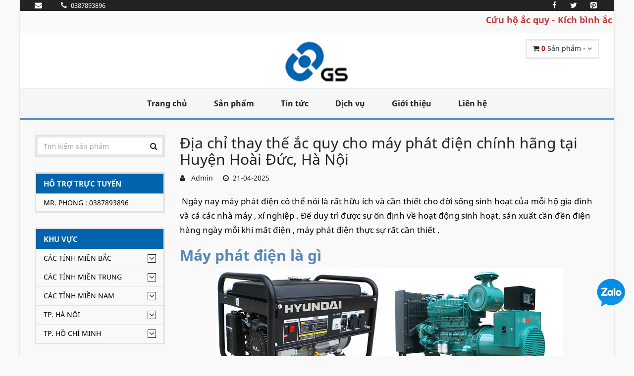

--- FILE ---
content_type: text/html; charset=UTF-8
request_url: https://acquy-gs.vn/Dia-chi-thay-the-ac-quy-cho-may-phat-dien-chinh-hang-tai-Huyen-Hoai-Duc-Ha-Noi.144.html
body_size: 14480
content:
<!DOCTYPE html>
<html lang="vi">
<!-- Head -->
<head>
    <meta charset="utf-8">
    <meta name="viewport" content="width=device-width, initial-scale=1.0">
    <meta name="csrf-token" content="D59QB40MkoxRCH55btvmCiZ7jZhiBPnHfN5peVKN">
    <!-- Open Graph -->
    <meta property="og:title" content="Địa chỉ thay thế ắc quy cho máy phát điện tại Huyện Hoài Đức" />
    <meta property="og:url" content="https://acquy-gs.vn:443/Dia-chi-thay-the-ac-quy-cho-may-phat-dien-chinh-hang-tai-Huyen-Hoai-Duc-Ha-Noi.144.html" />
    <meta property="og:image" content="/upload/users/1/logo/images.png"/>
    <meta property="og:description" content="Chúng tôi chuyên phân phối các loại ắc quy cho máy phát điện tại Huyện Hoài Đức .Với đầy đủ các mã NS70, 95D31R, N200Z, N120,  46B24LS ,N100, 85D26L phù hợp cho cả máy phát điện dân dụng và máy phát điện công nghiệp. Thay thế lắp đặt tận nơi tại Hà Nội , Hải Phòng , Đà Nẵng ,Tp Hồ Chí Minh" />
    <meta property="fb:app_id" content=""/>
    
    <!-- Schema.org markup for Google+ --> 
    <meta itemprop="name" content="Địa chỉ thay thế ắc quy cho máy phát điện tại Huyện Hoài Đức">
    <meta itemprop="description" content="Chúng tôi chuyên phân phối các loại ắc quy cho máy phát điện tại Huyện Hoài Đức .Với đầy đủ các mã NS70, 95D31R, N200Z, N120,  46B24LS ,N100, 85D26L phù hợp cho cả máy phát điện dân dụng và máy phát điện công nghiệp. Thay thế lắp đặt tận nơi tại Hà Nội , Hải Phòng , Đà Nẵng ,Tp Hồ Chí Minh">
    <meta itemprop="image" content="/upload/users/1/logo/images.png"> 

    <!-- meta -->
    <meta name="description" content="Chúng tôi chuyên phân phối các loại ắc quy cho máy phát điện tại Huyện Hoài Đức .Với đầy đủ các mã NS70, 95D31R, N200Z, N120,  46B24LS ,N100, 85D26L phù hợp cho cả máy phát điện dân dụng và máy phát điện công nghiệp. Thay thế lắp đặt tận nơi tại Hà Nội , Hải Phòng , Đà Nẵng ,Tp Hồ Chí Minh">
    <meta name="keywords" content="Địa chỉ thay thế ắc quy cho máy phát điện chính hãng tại Huyện Hoài Đức, Hà Nội">
    <meta name="news_keywords" content="Địa chỉ thay thế ắc quy cho máy phát điện chính hãng tại Huyện Hoài Đức, Hà Nội" />

    <meta name="rating" content="general"/>
    <meta name="robots" content="all"/>
    <meta name="robots" content="index, follow"/>
    <meta name="revisit-after" content="1 days"/>


    
    

    <!-- Canonical -->
    <link rel="canonical" href="https://acquy-gs.vn:443/Dia-chi-thay-the-ac-quy-cho-may-phat-dien-chinh-hang-tai-Huyen-Hoai-Duc-Ha-Noi.144.html">

    <title>Địa chỉ thay thế ắc quy cho máy phát điện tại Huyện Hoài Đức</title>

    <!-- Favicon -->
    <link rel="apple-touch-icon-precomposed" sizes="144x144" href="https://acquy-gs.vn/upload/users/1/images.png">
    <link rel="shortcut icon" href="https://acquy-gs.vn/upload/users/1/images.png">

    <!-- CSS Global -->
    <link href="https://acquy-gs.vn/plugins/bootstrap/css/bootstrap.min.css" rel="stylesheet">
    <link href="https://acquy-gs.vn/plugins/bootstrap-select/css/bootstrap-select.min.css" rel="stylesheet">
    <link href="https://acquy-gs.vn/plugins/fontawesome/css/font-awesome.min.css" rel="stylesheet">
    <link href="https://acquy-gs.vn/plugins/prettyphoto/css/prettyPhoto.css" rel="stylesheet">
    <link href="https://acquy-gs.vn/plugins/owl-carousel2/assets/owl.carousel.min.css" rel="stylesheet">
    <link href="https://acquy-gs.vn/plugins/owl-carousel2/assets/owl.theme.default.min.css" rel="stylesheet">
    <link href="https://acquy-gs.vn/plugins/animate/animate.min.css" rel="stylesheet">

    <!-- Theme CSS -->
    <link href="https://acquy-gs.vn/css/theme.css" rel="stylesheet">
    <link href="https://acquy-gs.vn/css/theme-blue-1.css" rel="stylesheet" id="theme-config-link">
    <link href="https://acquy-gs.vn/css/my-font.css" rel="stylesheet">
        <link href="https://acquy-gs.vn/css/my-css.css" rel="stylesheet">
    <link href="https://acquy-gs.vn/css/my-css-respon.css" rel="stylesheet">
    <script src="https://acquy-gs.vn/plugins/modernizr.custom.js" type="2aaa5aa150365714606f029d-text/javascript"></script>
</head><body id="home" class=" boxed">

<!-- /PRELOADER -->
<div class="wrapper">
    <!--header-->
<!-- Popup: Shopping cart items -->
<div class="modal fade popup-cart" id="popup-cart" tabindex="-1" role="dialog" aria-hidden="true">
    <div class="modal-dialog">
        <div class="container">
            <div class="cart-items">
                <div class="cart-items-inner">
                    <div class="list_product_cart">
                                                    <div class="media">
                                <div class="media-body">
                                    <p class="media-heading item-title"><a href="#">Giỏ hàng trống</a></p>
                                </div>
                            </div>
                                            </div>


                    <div class="media">
                        <div class="media-body">
                            <div>
                                <a href="#" class="btn btn-theme btn-theme-dark" data-dismiss="modal">Đóng</a><!--
                                            --><a href="https://acquy-gs.vn/gio-hang" class="btn btn-theme btn-theme-transparent btn-call-checkout">Đến giỏ hàng</a>
                            </div>
                        </div>
                    </div>
                </div>
            </div>
        </div>
    </div>
</div>
<!-- /Popup: Shopping cart items -->
<!-- Header top bar -->
<div class="top-bar">
    <div class="container">
        <div class="top-bar-left">
            <ul class="list-inline">
                <li><a href="/cdn-cgi/l/email-protection#1a"><i class="fa fa-envelope"></i> <span></span></a></li>
                <li><a href="tel:0387893896"><i class="fa fa-phone" aria-hidden="true"></i> <span>0387893896</span></a></li>
            </ul>
        </div>
        <div class="top-bar-right">
            <ul class="list-inline">
                <li class="">
                    <a href="https://www.facebook.com/sharer/sharer.php?u=https://acquy-gs.vn/Dia-chi-thay-the-ac-quy-cho-may-phat-dien-chinh-hang-tai-Huyen-Hoai-Duc-Ha-Noi.144.html" onclick="if (!window.__cfRLUnblockHandlers) return false; window.open(this.href,'mywin','left=20,top=20,width=500,height=500,toolbar=1,resizable=0');return false" data-cf-modified-2aaa5aa150365714606f029d-="">
                        <i class="fa fa-facebook" aria-hidden="true"></i>
                    </a>
                </li>
                <li class="">
                    <a href="https://twitter.com/share?url=https://acquy-gs.vn/Dia-chi-thay-the-ac-quy-cho-may-phat-dien-chinh-hang-tai-Huyen-Hoai-Duc-Ha-Noi.144.html" onclick="if (!window.__cfRLUnblockHandlers) return false; window.open(this.href,'mywin','left=20,top=20,width=500,height=500,toolbar=1,resizable=0');return false" data-cf-modified-2aaa5aa150365714606f029d-="">
                        <i class="fa fa-twitter" aria-hidden="true"></i>
                    </a>
                </li>
                <li class="">
                    <a href="https://pinterest.com/pin/create/link/?url=https://acquy-gs.vn/Dia-chi-thay-the-ac-quy-cho-may-phat-dien-chinh-hang-tai-Huyen-Hoai-Duc-Ha-Noi.144.html" onclick="if (!window.__cfRLUnblockHandlers) return false; window.open(this.href,'mywin','left=20,top=20,width=500,height=500,toolbar=1,resizable=0');return false" data-cf-modified-2aaa5aa150365714606f029d-="">
                        <i class="fa fa-pinterest-square" aria-hidden="true"></i>
                    </a>
                </li>
                
                    
                        
                    
                
                
                    
                        
                    
                
            </ul>
        </div>
    </div>
</div>
<div>
    <marquee behavior="" direction="">Cứu hộ ắc quy - Kích bình ắc quy - Câu bình ắc quy tận nơi 24/24 toàn bộ khu vực Hà Nội !  Gọi ngay 0387893896 . Hân hạnh phục vụ quý khách hàng .</marquee>
</div>
<!-- /Header top bar -->

<!-- HEADER -->
<header class="header ">
    <div class="header-wrapper">
        <div class="container">

            <!-- Logo -->
            <div class="logo">
                <a href="/"><img src="https://acquy-gs.vn/upload/users/1/gsv-logo-vi.png" alt="logo-acquy-varta"/></a>
            </div>
            <!-- /Logo -->


            <!-- Header shopping cart -->
            <div class="header-cart">
                <div class="cart-wrapper">
                    <a href="#" class="btn btn-theme-transparent" data-toggle="modal" data-target="#popup-cart">
                        <i class="fa fa-shopping-cart"></i>
                        <span class="hidden-xs">
                            <b style="color: red;" class="qty_product">0</b> Sản phẩm
                                                            - <span class="subtotal_price"></span>
                                                    </span>
                        <i class="fa fa-angle-down"></i>
                    </a>
                    <!-- Mobile menu toggle button -->
                    <a href="#" class="menu-toggle btn btn-theme-transparent"><i class="fa fa-bars"></i></a>
                    <!-- /Mobile menu toggle button -->
                </div>
            </div>
            <!-- Header shopping cart -->

        </div>
    </div>
    <div class="navigation-wrapper">
        <div class="container">
            <!-- Navigation -->
            <nav class="navigation closed clearfix">
                <a href="#" class="menu-toggle-close btn"><i class="fa fa-times"></i></a>
                <ul class="nav sf-menu">
                    <li class=""><a href="/">Trang chủ</a></li>
                    <li class=""><a href="https://acquy-gs.vn/danh-muc-san-pham/moi">Sản phẩm</a></li>
                    <li class=""><a href="https://acquy-gs.vn/danh-sach-bai-viet">Tin tức</a></li>
                    <li class=""><a href="https://acquy-gs.vn/dich-vu">Dịch vụ</a></li>
                    <li class=""><a href="https://acquy-gs.vn/gioi-thieu">Giới thiệu</a></li>
                    <li class="" ><a href="https://acquy-gs.vn/lien-he">Liên hệ</a></li>
                </ul>
            </nav>

            <!-- /Navigation -->
        </div>
    </div>
</header>
<!-- /HEADER -->
<!-- Content -->
    <main>
            <!-- CONTENT AREA -->
    <div class="content-area">

        <!-- PAGE WITH SIDEBAR -->
        <section class="page-section with-sidebar">
            <div class="container">
                <div class="row">
                    <!-- SIDEBAR -->
                <aside class="col-md-3 sidebar" id="sidebar">
    <!-- widget shop categories -->
<div class="widget shop-categories ">
    <div class="header-search">
        <form action="https://acquy-gs.vn/tim-kiem" method="get">
            <input class="form-control" name="keyword" type="text" placeholder="Tìm kiếm sản phẩm"/>
            <button type="submit"><i class="fa fa-search"></i></button>
        </form>
    </div>
</div>

<div class="widget shop-categories ">
    <span class="arrow_res" data_id="1" show="0"><i class="fa fa-angle-down"></i></span>
    <h4 class="widget-title">Hỗ trợ trực tuyến</h4>
    <div class="widget-content menu_respon" id="menu_respon_1">
        <ul>
                            <li style="color: black;">Mr. Phong : 0387893896</li>
                    </ul>
    </div>
</div>

<!-- widget shop categories -->
<div class="widget shop-categories ">
    <span class="arrow_res" data_id="2" show="0"><i class="fa fa-angle-down"></i></span>
    <h4 class="widget-title">Khu vực</h4>
    <div class="widget-content menu_respon" id="menu_respon_2">
        <ul>
                            <li>
                                            <span class="arrow"><i class="fa fa-angle-down"></i></span>
                                        <a class="" href="https://acquy-gs.vn/khu-vuc/Cac-Tinh-Mien-Bac.72">Các Tỉnh Miền Bắc</a>
                                                                    <ul class="children flag ">
                                                            <li>
                                                                        <a class="" href="https://acquy-gs.vn/khu-vuc/Son-La.11">Sơn La
                                        
                                    </a>
                                    
                                </li>
                                                            <li>
                                                                        <a class="" href="https://acquy-gs.vn/khu-vuc/Hai-Phong.29">Hải Phòng
                                        
                                    </a>
                                    
                                </li>
                                                            <li>
                                                                        <a class="" href="https://acquy-gs.vn/khu-vuc/Dien-Bien.12">Điện Biên
                                        
                                    </a>
                                    
                                </li>
                                                            <li>
                                                                        <a class="" href="https://acquy-gs.vn/khu-vuc/Lai-Chau.13">Lai Châu
                                        
                                    </a>
                                    
                                </li>
                                                            <li>
                                                                        <a class="" href="https://acquy-gs.vn/khu-vuc/Vinh-Phuc.33">Vĩnh Phúc
                                        
                                    </a>
                                    
                                </li>
                                                            <li>
                                                                        <a class="" href="https://acquy-gs.vn/khu-vuc/Lao-Cai.14">Lào Cai
                                        
                                    </a>
                                    
                                </li>
                                                            <li>
                                                                        <a class="" href="https://acquy-gs.vn/khu-vuc/Bac-Ninh.25">Bắc Ninh
                                        
                                    </a>
                                    
                                </li>
                                                            <li>
                                                                        <a class="" href="https://acquy-gs.vn/khu-vuc/Yen-Bai.10">Yên Bái
                                        
                                    </a>
                                    
                                </li>
                                                            <li>
                                                                        <a class="" href="https://acquy-gs.vn/khu-vuc/Ha-Giang.15">Hà Giang
                                        
                                    </a>
                                    
                                </li>
                                                            <li>
                                                                        <a class="" href="https://acquy-gs.vn/khu-vuc/Cao-Bang.16">Cao Bằng
                                        
                                    </a>
                                    
                                </li>
                                                            <li>
                                                                        <a class="" href="https://acquy-gs.vn/khu-vuc/Bac-Kan.17">Bắc Kạn
                                        
                                    </a>
                                    
                                </li>
                                                            <li>
                                                                        <a class="" href="https://acquy-gs.vn/khu-vuc/Lang-Son.18">Lạng Sơn
                                        
                                    </a>
                                    
                                </li>
                                                            <li>
                                                                        <a class="" href="https://acquy-gs.vn/khu-vuc/Tuyen-Quang.19">Tuyên Quang
                                        
                                    </a>
                                    
                                </li>
                                                            <li>
                                                                        <a class="" href="https://acquy-gs.vn/khu-vuc/Thai-Nguyen.20">Thái Nguyên
                                        
                                    </a>
                                    
                                </li>
                                                            <li>
                                                                        <a class="" href="https://acquy-gs.vn/khu-vuc/Phu-Tho.21">Phú Thọ
                                        
                                    </a>
                                    
                                </li>
                                                            <li>
                                                                        <a class="" href="https://acquy-gs.vn/khu-vuc/Bac-Giang.22">Bắc Giang
                                        
                                    </a>
                                    
                                </li>
                                                            <li>
                                                                        <a class="" href="https://acquy-gs.vn/khu-vuc/Quang-Ninh.23">Quảng Ninh
                                        
                                    </a>
                                    
                                </li>
                                                            <li>
                                                                        <a class="" href="https://acquy-gs.vn/khu-vuc/Ha-Nam.26">Hà Nam
                                        
                                    </a>
                                    
                                </li>
                                                            <li>
                                                                        <a class="" href="https://acquy-gs.vn/khu-vuc/Hai-Duong.27">Hải Dương
                                        
                                    </a>
                                    
                                </li>
                                                            <li>
                                                                        <a class="" href="https://acquy-gs.vn/khu-vuc/Hung-Yen.28">Hưng Yên
                                        
                                    </a>
                                    
                                </li>
                                                            <li>
                                                                        <a class="" href="https://acquy-gs.vn/khu-vuc/Nam-Dinh.30">Nam Định
                                        
                                    </a>
                                    
                                </li>
                                                            <li>
                                                                        <a class="" href="https://acquy-gs.vn/khu-vuc/Ninh-Binh.31">Ninh Bình
                                        
                                    </a>
                                    
                                </li>
                                                            <li>
                                                                        <a class="" href="https://acquy-gs.vn/khu-vuc/Thai-Binh.32">Thái Bình
                                        
                                    </a>
                                    
                                </li>
                                                    </ul>
                                    </li>
                            <li>
                                            <span class="arrow"><i class="fa fa-angle-down"></i></span>
                                        <a class="" href="https://acquy-gs.vn/khu-vuc/Cac-Tinh-Mien-Trung.79">Các Tỉnh Miền Trung</a>
                                                                    <ul class="children flag ">
                                                            <li>
                                                                        <a class="" href="https://acquy-gs.vn/khu-vuc/Thanh-Hoa.34">Thanh Hoá
                                        
                                    </a>
                                    
                                </li>
                                                            <li>
                                                                        <a class="" href="https://acquy-gs.vn/khu-vuc/Nghe-An.35">Nghệ An
                                        
                                    </a>
                                    
                                </li>
                                                            <li>
                                                                        <a class="" href="https://acquy-gs.vn/khu-vuc/Quang-Binh.37">Quảng Bình
                                        
                                    </a>
                                    
                                </li>
                                                            <li>
                                                                        <a class="" href="https://acquy-gs.vn/khu-vuc/Quang-Tri.38">Quảng Trị
                                        
                                    </a>
                                    
                                </li>
                                                            <li>
                                                                        <a class="" href="https://acquy-gs.vn/khu-vuc/Thua-Thien-Hue.39">Thừa Thiên-Huế
                                        
                                    </a>
                                    
                                </li>
                                                            <li>
                                                                        <a class="" href="https://acquy-gs.vn/khu-vuc/Da-Dang.40">Đà Đẵng
                                        
                                    </a>
                                    
                                </li>
                                                            <li>
                                                                        <a class="" href="https://acquy-gs.vn/khu-vuc/Quang-Nam.41">Quảng Nam
                                        
                                    </a>
                                    
                                </li>
                                                            <li>
                                                                        <a class="" href="https://acquy-gs.vn/khu-vuc/Quang-Ngai.42">Quảng Ngãi
                                        
                                    </a>
                                    
                                </li>
                                                            <li>
                                                                        <a class="" href="https://acquy-gs.vn/khu-vuc/Binh-Dinh.43">Bình Định
                                        
                                    </a>
                                    
                                </li>
                                                            <li>
                                                                        <a class="" href="https://acquy-gs.vn/khu-vuc/Phu-Yen.44">Phú Yên
                                        
                                    </a>
                                    
                                </li>
                                                            <li>
                                                                        <a class="" href="https://acquy-gs.vn/khu-vuc/Khanh-Hoa.45">Khánh Hoà
                                        
                                    </a>
                                    
                                </li>
                                                            <li>
                                                                        <a class="" href="https://acquy-gs.vn/khu-vuc/Ninh-Thuan.46">Ninh Thuận
                                        
                                    </a>
                                    
                                </li>
                                                            <li>
                                                                        <a class="" href="https://acquy-gs.vn/khu-vuc/Binh-Thuan.47">Bình Thuận
                                        
                                    </a>
                                    
                                </li>
                                                            <li>
                                                                        <a class="" href="https://acquy-gs.vn/khu-vuc/Ha-Tinh.36">Hà Tĩnh
                                        
                                    </a>
                                    
                                </li>
                                                            <li>
                                                                        <a class="" href="https://acquy-gs.vn/khu-vuc/Kon-Tum.48">Kon Tum
                                        
                                    </a>
                                    
                                </li>
                                                            <li>
                                                                        <a class="" href="https://acquy-gs.vn/khu-vuc/Gia-Lai.49">Gia Lai
                                        
                                    </a>
                                    
                                </li>
                                                            <li>
                                                                        <a class="" href="https://acquy-gs.vn/khu-vuc/Dak-Lak.50">Đắk Lắk
                                        
                                    </a>
                                    
                                </li>
                                                            <li>
                                                                        <a class="" href="https://acquy-gs.vn/khu-vuc/Dak-Nong.51">Đắk Nông
                                        
                                    </a>
                                    
                                </li>
                                                            <li>
                                                                        <a class="" href="https://acquy-gs.vn/khu-vuc/Lam-Dong.52">Lâm Đồng
                                        
                                    </a>
                                    
                                </li>
                                                    </ul>
                                    </li>
                            <li>
                                            <span class="arrow"><i class="fa fa-angle-down"></i></span>
                                        <a class="" href="https://acquy-gs.vn/khu-vuc/Cac-Tinh-Mien-Nam.80">Các Tỉnh Miền Nam</a>
                                                                    <ul class="children flag ">
                                                            <li>
                                                                        <a class="" href="https://acquy-gs.vn/khu-vuc/Binh-Phuoc.53">Bình Phước
                                        
                                    </a>
                                    
                                </li>
                                                            <li>
                                                                        <a class="" href="https://acquy-gs.vn/khu-vuc/Binh-Duong.54">Bình Dương
                                        
                                    </a>
                                    
                                </li>
                                                            <li>
                                                                        <a class="" href="https://acquy-gs.vn/khu-vuc/Dong-Nai.55">Đồng Nai
                                        
                                    </a>
                                    
                                </li>
                                                            <li>
                                                                        <a class="" href="https://acquy-gs.vn/khu-vuc/Tay-Ninh.56">Tây Ninh
                                        
                                    </a>
                                    
                                </li>
                                                            <li>
                                                                        <a class="" href="https://acquy-gs.vn/khu-vuc/Ba-Ria-Vung-Tau.57">Bà Rịa-Vũng Tàu
                                        
                                    </a>
                                    
                                </li>
                                                            <li>
                                                                        <a class="" href="https://acquy-gs.vn/khu-vuc/Long-An.59">Long An
                                        
                                    </a>
                                    
                                </li>
                                                            <li>
                                                                        <a class="" href="https://acquy-gs.vn/khu-vuc/Dong-Thap.60">Đồng Tháp
                                        
                                    </a>
                                    
                                </li>
                                                            <li>
                                                                        <a class="" href="https://acquy-gs.vn/khu-vuc/Tien-Giang.61">Tiền Giang
                                        
                                    </a>
                                    
                                </li>
                                                            <li>
                                                                        <a class="" href="https://acquy-gs.vn/khu-vuc/An-Giang.62">An Giang
                                        
                                    </a>
                                    
                                </li>
                                                            <li>
                                                                        <a class="" href="https://acquy-gs.vn/khu-vuc/Tra-Vinh.65">Trà Vinh
                                        
                                    </a>
                                    
                                </li>
                                                            <li>
                                                                        <a class="" href="https://acquy-gs.vn/khu-vuc/Hau-Giang.66">Hậu Giang
                                        
                                    </a>
                                    
                                </li>
                                                            <li>
                                                                        <a class="" href="https://acquy-gs.vn/khu-vuc/Kien-Giang.67">Kiên Giang
                                        
                                    </a>
                                    
                                </li>
                                                            <li>
                                                                        <a class="" href="https://acquy-gs.vn/khu-vuc/Ben-Tre.63">Bến Tre
                                        
                                    </a>
                                    
                                </li>
                                                            <li>
                                                                        <a class="" href="https://acquy-gs.vn/khu-vuc/Soc-Trang.68">Sóc Trăng
                                        
                                    </a>
                                    
                                </li>
                                                            <li>
                                                                        <a class="" href="https://acquy-gs.vn/khu-vuc/Bac-Lieu.69">Bạc Liêu
                                        
                                    </a>
                                    
                                </li>
                                                            <li>
                                                                        <a class="" href="https://acquy-gs.vn/khu-vuc/Ca-Mau.70">Cà Mau
                                        
                                    </a>
                                    
                                </li>
                                                            <li>
                                                                        <a class="" href="https://acquy-gs.vn/khu-vuc/Thanh-pho-Can-Tho.71">Thành phố Cần Thơ
                                        
                                    </a>
                                    
                                </li>
                                                            <li>
                                                                        <a class="" href="https://acquy-gs.vn/khu-vuc/Vinh-Long.64">Vĩnh Long
                                        
                                    </a>
                                    
                                </li>
                                                    </ul>
                                    </li>
                            <li>
                                            <span class="arrow"><i class="fa fa-angle-down"></i></span>
                                        <a class="" href="https://acquy-gs.vn/khu-vuc/TP-Ha-Noi.83">TP. Hà Nội</a>
                                                                    <ul class="children flag ">
                                                            <li>
                                                                        <a class="" href="https://acquy-gs.vn/khu-vuc/Quan-Ba-Dinh.85">Quận Ba Đình
                                        
                                    </a>
                                    
                                </li>
                                                            <li>
                                                                        <a class="" href="https://acquy-gs.vn/khu-vuc/Quan-Hoan-Kiem.86">Quận Hoàn Kiếm
                                        
                                    </a>
                                    
                                </li>
                                                            <li>
                                                                        <a class="" href="https://acquy-gs.vn/khu-vuc/Quan-Tay-Ho.87">Quận Tây Hồ
                                        
                                    </a>
                                    
                                </li>
                                                            <li>
                                                                        <a class="" href="https://acquy-gs.vn/khu-vuc/Quan-Long-Bien.88">Quận Long Biên
                                        
                                    </a>
                                    
                                </li>
                                                            <li>
                                                                        <a class="" href="https://acquy-gs.vn/khu-vuc/Quan-Cau-Giay.89">Quận Cầu Giấy
                                        
                                    </a>
                                    
                                </li>
                                                            <li>
                                                                        <a class="" href="https://acquy-gs.vn/khu-vuc/Quan-Dong-Da.90">Quận Đống Đa
                                        
                                    </a>
                                    
                                </li>
                                                            <li>
                                                                        <a class="" href="https://acquy-gs.vn/khu-vuc/Quan-Hai-Ba-Trung.91">Quận Hai Bà Trưng
                                        
                                    </a>
                                    
                                </li>
                                                            <li>
                                                                        <a class="" href="https://acquy-gs.vn/khu-vuc/Quan-Hoang-Mai.92">Quận Hoàng Mai
                                        
                                    </a>
                                    
                                </li>
                                                            <li>
                                                                        <a class="" href="https://acquy-gs.vn/khu-vuc/Quan-Thanh-Xuan.93">Quận Thanh Xuân
                                        
                                    </a>
                                    
                                </li>
                                                            <li>
                                                                        <a class="" href="https://acquy-gs.vn/khu-vuc/Huyen-Soc-Son.94">Huyện Sóc Sơn
                                        
                                    </a>
                                    
                                </li>
                                                            <li>
                                                                        <a class="" href="https://acquy-gs.vn/khu-vuc/Huyen-Dong-Anh.95">Huyện Đông Anh
                                        
                                    </a>
                                    
                                </li>
                                                            <li>
                                                                        <a class="" href="https://acquy-gs.vn/khu-vuc/Huyen-Gia-Lam.96">Huyện Gia Lâm
                                        
                                    </a>
                                    
                                </li>
                                                            <li>
                                                                        <a class="" href="https://acquy-gs.vn/khu-vuc/Quan-Nam-Tu-Liem.97">Quận Nam Từ Liêm
                                        
                                    </a>
                                    
                                </li>
                                                            <li>
                                                                        <a class="" href="https://acquy-gs.vn/khu-vuc/Huyen-Thanh-Tri.98">Huyện Thanh Trì
                                        
                                    </a>
                                    
                                </li>
                                                            <li>
                                                                        <a class="" href="https://acquy-gs.vn/khu-vuc/Quan-Bac-Tu-Liem.99">Quận Bắc Từ Liêm
                                        
                                    </a>
                                    
                                </li>
                                                            <li>
                                                                        <a class="" href="https://acquy-gs.vn/khu-vuc/Huyen-Me-Linh.100">Huyện Mê Linh
                                        
                                    </a>
                                    
                                </li>
                                                            <li>
                                                                        <a class="" href="https://acquy-gs.vn/khu-vuc/Quan-Ha-Dong.101">Quận Hà Đông
                                        
                                    </a>
                                    
                                </li>
                                                            <li>
                                                                        <a class="" href="https://acquy-gs.vn/khu-vuc/Thi-xa-Son-Tay.102">Thị xã Sơn Tây
                                        
                                    </a>
                                    
                                </li>
                                                            <li>
                                                                        <a class="" href="https://acquy-gs.vn/khu-vuc/Huyen-Ba-Vi.103">Huyện Ba Vì
                                        
                                    </a>
                                    
                                </li>
                                                            <li>
                                                                        <a class="" href="https://acquy-gs.vn/khu-vuc/Huyen-Phuc-Tho.104">Huyện Phúc Thọ
                                        
                                    </a>
                                    
                                </li>
                                                            <li>
                                                                        <a class="" href="https://acquy-gs.vn/khu-vuc/Huyen-Dan-Phuong.105">Huyện Đan Phượng
                                        
                                    </a>
                                    
                                </li>
                                                            <li>
                                                                        <a class="" href="https://acquy-gs.vn/khu-vuc/Huyen-Hoai-Duc.106">Huyện Hoài Đức
                                        
                                    </a>
                                    
                                </li>
                                                            <li>
                                                                        <a class="" href="https://acquy-gs.vn/khu-vuc/Huyen-Quoc-Oai.107">Huyện Quốc Oai
                                        
                                    </a>
                                    
                                </li>
                                                            <li>
                                                                        <a class="" href="https://acquy-gs.vn/khu-vuc/Huyen-Thach-That.108">Huyện Thạch Thất
                                        
                                    </a>
                                    
                                </li>
                                                            <li>
                                                                        <a class="" href="https://acquy-gs.vn/khu-vuc/Huyen-Chuong-My.109">Huyện Chương Mỹ
                                        
                                    </a>
                                    
                                </li>
                                                            <li>
                                                                        <a class="" href="https://acquy-gs.vn/khu-vuc/Huyen-Thanh-Oai.110">Huyện Thanh Oai
                                        
                                    </a>
                                    
                                </li>
                                                            <li>
                                                                        <a class="" href="https://acquy-gs.vn/khu-vuc/Huyen-Thuong-Tin.111">Huyện Thường Tín
                                        
                                    </a>
                                    
                                </li>
                                                            <li>
                                                                        <a class="" href="https://acquy-gs.vn/khu-vuc/Huyen-Phu-Xuyen.112">Huyện Phú Xuyên
                                        
                                    </a>
                                    
                                </li>
                                                            <li>
                                                                        <a class="" href="https://acquy-gs.vn/khu-vuc/Huyen-Ung-Hoa.113">Huyện Ứng Hòa
                                        
                                    </a>
                                    
                                </li>
                                                            <li>
                                                                        <a class="" href="https://acquy-gs.vn/khu-vuc/Huyen-My-Duc.114">Huyện Mỹ Đức
                                        
                                    </a>
                                    
                                </li>
                                                    </ul>
                                    </li>
                            <li>
                                            <span class="arrow"><i class="fa fa-angle-down"></i></span>
                                        <a class="" href="https://acquy-gs.vn/khu-vuc/TP-Ho-Chi-Minh.84">TP. Hồ Chí Minh</a>
                                                                    <ul class="children flag ">
                                                            <li>
                                                                        <a class="" href="https://acquy-gs.vn/khu-vuc/Quan-1.115">Quận 1
                                        
                                    </a>
                                    
                                </li>
                                                            <li>
                                                                        <a class="" href="https://acquy-gs.vn/khu-vuc/Quan-2.116">Quận 2
                                        
                                    </a>
                                    
                                </li>
                                                            <li>
                                                                        <a class="" href="https://acquy-gs.vn/khu-vuc/Quan-3.117">Quận 3
                                        
                                    </a>
                                    
                                </li>
                                                            <li>
                                                                        <a class="" href="https://acquy-gs.vn/khu-vuc/Quan-4.118">Quận 4
                                        
                                    </a>
                                    
                                </li>
                                                            <li>
                                                                        <a class="" href="https://acquy-gs.vn/khu-vuc/Quan-5.119">Quận 5
                                        
                                    </a>
                                    
                                </li>
                                                            <li>
                                                                        <a class="" href="https://acquy-gs.vn/khu-vuc/Quan-6.120">Quận 6
                                        
                                    </a>
                                    
                                </li>
                                                            <li>
                                                                        <a class="" href="https://acquy-gs.vn/khu-vuc/Quan-7.121">Quận 7
                                        
                                    </a>
                                    
                                </li>
                                                            <li>
                                                                        <a class="" href="https://acquy-gs.vn/khu-vuc/Quan-8.122">Quận 8
                                        
                                    </a>
                                    
                                </li>
                                                            <li>
                                                                        <a class="" href="https://acquy-gs.vn/khu-vuc/Quan-9.123">Quận 9
                                        
                                    </a>
                                    
                                </li>
                                                            <li>
                                                                        <a class="" href="https://acquy-gs.vn/khu-vuc/Quan-10.124">Quận 10
                                        
                                    </a>
                                    
                                </li>
                                                            <li>
                                                                        <a class="" href="https://acquy-gs.vn/khu-vuc/Quan-11.125">Quận 11
                                        
                                    </a>
                                    
                                </li>
                                                            <li>
                                                                        <a class="" href="https://acquy-gs.vn/khu-vuc/Quan-12.126">Quận 12
                                        
                                    </a>
                                    
                                </li>
                                                            <li>
                                                                        <a class="" href="https://acquy-gs.vn/khu-vuc/Quan-Binh-Tan.127">Quận Bình Tân
                                        
                                    </a>
                                    
                                </li>
                                                            <li>
                                                                        <a class="" href="https://acquy-gs.vn/khu-vuc/Quan-Binh-Thanh.128">Quận Bình Thạnh
                                        
                                    </a>
                                    
                                </li>
                                                            <li>
                                                                        <a class="" href="https://acquy-gs.vn/khu-vuc/Quan-Go-Vap.129">Quận Gò Vấp
                                        
                                    </a>
                                    
                                </li>
                                                            <li>
                                                                        <a class="" href="https://acquy-gs.vn/khu-vuc/Quan-Phu-Nhuan.130">Quận Phú Nhuận
                                        
                                    </a>
                                    
                                </li>
                                                            <li>
                                                                        <a class="" href="https://acquy-gs.vn/khu-vuc/Quan-Tan-Binh.131">Quận Tân Bình
                                        
                                    </a>
                                    
                                </li>
                                                            <li>
                                                                        <a class="" href="https://acquy-gs.vn/khu-vuc/Quan-Tan-Phu.132">Quận Tân Phú
                                        
                                    </a>
                                    
                                </li>
                                                            <li>
                                                                        <a class="" href="https://acquy-gs.vn/khu-vuc/Quan-Thu-Duc.133">Quận Thủ Đức
                                        
                                    </a>
                                    
                                </li>
                                                            <li>
                                                                        <a class="" href="https://acquy-gs.vn/khu-vuc/Huyen-Binh-Chanh.134">Huyện Bình Chánh
                                        
                                    </a>
                                    
                                </li>
                                                            <li>
                                                                        <a class="" href="https://acquy-gs.vn/khu-vuc/Huyen-Can-Gio.135">Huyện Cần Giờ
                                        
                                    </a>
                                    
                                </li>
                                                            <li>
                                                                        <a class="" href="https://acquy-gs.vn/khu-vuc/Huyen-Cu-Chi.136">Huyện Củ Chi
                                        
                                    </a>
                                    
                                </li>
                                                            <li>
                                                                        <a class="" href="https://acquy-gs.vn/khu-vuc/Huyen-Hoc-Mon.137">Huyện Hóc Môn
                                        
                                    </a>
                                    
                                </li>
                                                            <li>
                                                                        <a class="" href="https://acquy-gs.vn/khu-vuc/Huyen-Nha-Be.138">Huyện Nhà Bè
                                        
                                    </a>
                                    
                                </li>
                                                    </ul>
                                    </li>
                    </ul>
    </div>
</div>
<!-- /widget shop categories -->

<!-- widget shop categories -->
<div class="widget shop-categories">
    <span class="arrow_res" data_id="3" show="0"><i class="fa fa-angle-down"></i></span>
    <h4 class="widget-title">Ắc quy theo xe</h4>
    <div class="widget-content menu_respon" id="menu_respon_3">
        <ul>
                            <li>
                                        <a class="" href="https://acquy-gs.vn/danh-muc-theo-xe/Ac-quy-GS-cho-xe-may.1">Ắc quy GS cho xe máy</a>
                                    </li>
                            <li>
                                        <a class="" href="https://acquy-gs.vn/danh-muc-theo-xe/Ac-quy-GS-cho-tau-thuyen.2">Ắc quy GS cho tàu thuyền</a>
                                    </li>
                            <li>
                                        <a class="" href="https://acquy-gs.vn/danh-muc-theo-xe/Ac-quy-GS-cho-xe-nang.3">Ắc quy GS cho xe nâng</a>
                                    </li>
                            <li>
                                        <a class="" href="https://acquy-gs.vn/danh-muc-theo-xe/Ac-quy-GS-nuoc-dan-dung.4">Ắc quy GS nước dân dụng</a>
                                    </li>
                            <li>
                                        <a class="" href="https://acquy-gs.vn/danh-muc-theo-xe/Ac-quy-GS-mien-bao-duong.5">Ắc quy GS miễn bảo dưỡng</a>
                                    </li>
                            <li>
                                        <a class="" href="https://acquy-gs.vn/danh-muc-theo-xe/Ac-quy-GS-cho-UPS.6">Ắc quy GS cho UPS</a>
                                    </li>
                            <li>
                                        <a class="" href="https://acquy-gs.vn/danh-muc-theo-xe/Ac-quy-GS-cho-ung-dung-nang-luong-mat-troi.7">Ắc quy GS cho ứng dụng năng lượng mặt trời</a>
                                    </li>
                            <li>
                                        <a class="" href="https://acquy-gs.vn/danh-muc-theo-xe/Ac-quy-GS-cho-o-to.8">Ắc quy GS cho ô tô</a>
                                    </li>
                            <li>
                                        <a class="" href="https://acquy-gs.vn/danh-muc-theo-xe/Ac-quy-GS-cho-may-phat-dien.9">Ắc quy GS cho máy phát điện</a>
                                    </li>
                    </ul>
    </div>
</div>

    
</aside>
<style>
    li.active_tag{
        background: black!important;
    }
    li.active_tag a{
        color: white!important;;
    }
</style>                    <!-- CONTENT -->
                    <div class="col-md-9 content" id="content">

                        <!-- Blog post -->
                        <article class="post-wrap post-single">
                            <div class="post-header">
                                <h1 class="post-title">Địa chỉ thay thế ắc quy cho máy phát điện chính hãng tại Huyện Hoài Đức, Hà Nội</h1>
                                <div class="post-meta"><i class="fa fa-user" aria-hidden="true"></i> <a href="#"> &#160 Admin</a> &#160 &#160 <i class="fa fa-clock-o" aria-hidden="true"></i>&#160 21-04-2025 </div>
                            </div>
                                                        <div class="post-body">
                                <p>&nbsp;Ng&agrave;y nay m&aacute;y ph&aacute;t điện c&oacute; thể n&oacute;i l&agrave; rất hữu &iacute;ch v&agrave; cần thiết cho đời sống sinh hoạt của mỗi hộ gia đ&igrave;nh v&agrave; cả c&aacute;c nh&agrave; m&aacute;y , x&iacute; nghiệp . Để duy tr&igrave; được sự ổn định về hoạt động sinh hoạt, sản xuất&nbsp;cần đền điện h&agrave;ng ng&agrave;y mỗi khi mất điện , m&aacute;y ph&aacute;t điện thực sự rất cần thiết .</p>

<h2 id="danh-muc-1"><strong>M&aacute;y ph&aacute;t điện l&agrave; g&igrave;</strong></h2>

<p style="text-align: center;"><img alt="Ắc quy máy phát điện tại Huyện Hoài Đức, Hà Nội" src="/upload/users/1/mpd/ac-quy-may-phat-dien-tai-ha-noi.png" /></p>

<p style="text-align: center;"><em>M&aacute;y ph&aacute;t điện</em></p>

<p>- M&aacute;y ph&aacute;t điện l&agrave; thiết bị đổi cơ năng th&agrave;nh điện năng th&ocirc;ng thường sử dụng nguy&ecirc;n l&yacute; cảm ứng điện từ . M&aacute;y ph&aacute;t điện ho&agrave;n to&agrave;n kh&ocirc;ng sản sinh ra nguồn điện m&agrave; l&agrave;m nhiệm nhiệm vụ di chuyển d&ograve;ng điện , cung cấp điện cho hoạt động sản xuất kinh doanh .</p>

<p>- Ng&agrave;y nay sự&nbsp;đ&ocirc; thị ho&aacute; hiện đại ho&aacute; ng&agrave;y c&agrave;ng ph&aacute;t triển,&nbsp;việc sản suất kinh doanh ng&agrave;y c&agrave;ng được mở rộng kh&ocirc;ng chỉ ở c&aacute;c th&agrave;nh phố Lớn m&agrave; c&ograve;n ở n&ocirc;ng th&ocirc;n cũng đnag gia tăng rất nhanh.&nbsp; Việc sản xuất kinh doanh&nbsp;kh&ocirc;ng thế thiếu được&nbsp;đ&oacute; l&agrave; điện. Nhưng vấn đề l&agrave;&nbsp;kh&ocirc;ng phải l&uacute;c n&agrave;o nguồn điện quốc gia cũng cung cấp đủ điện 24/24 cho c&aacute;c nh&agrave; m&aacute;y , x&iacute; nghiệp cũng như điện lưới cho c&aacute;c&nbsp;hộ gia đ&igrave;nh. T&igrave;nh trạng qu&aacute; tải điện ,&nbsp;thiếu điện ng&agrave;y c&agrave;ng trở n&ecirc;n b&igrave;nh thường&nbsp;.</p>

<p>-&nbsp;Việc mất&nbsp;điện đột ngột l&agrave; kh&ocirc;ng thể tr&aacute;nh khỏi. Điều n&agrave;y ảnh hưởng rất lớn v&agrave; ảnh hưởng&nbsp;trực tiếp đến c&aacute;c hoạt động của người d&acirc;n . Khi điện kh&ocirc;ng thể thiếu trong c&ocirc;ng việc h&agrave;ng ng&agrave;y, để qu&aacute; tr&igrave;nh hoạt động sản xuất kinh doanh diễn ra kh&ocirc;ng bị gi&aacute;n đoạn th&igrave; một nguồn&nbsp;điện dự ph&ograve;ng l&agrave; giải ph&aacute;p cần thiết&nbsp;cho c&aacute;c hộ gia đ&igrave;nh v&agrave; doanh nghiệp, xưởng sản xuất</p>

<p>&nbsp;M&aacute;y ph&aacute;t điện l&agrave; một lựa chọn tối ưu nhất l&uacute;c n&agrave;y. N&oacute; đ&aacute;p ứng kịp thời nhu cầu về nguồn điện dự ph&ograve;ng phục vụ cho c&ocirc;ng việc v&agrave;&nbsp;sản xuất, kinh doanh của mọi người v&agrave; c&aacute;c doanh nghiệp .</p>

<h3 id="danh-muc-2"><strong>C&ocirc;ng dụng của m&aacute;y ph&aacute;t điện trong đời sống&nbsp;</strong></h3>

<p>- M&aacute;y ph&aacute;t điện giữ một vai tr&ograve; then chốt trong c&aacute;c thiết bị cung cấp điện. N&oacute; thực hiện ba chức năng: ph&aacute;t điện, chỉnh lưu, hiệu chỉnh điện &aacute;p .</p>

<p>- Cuộc sống sinh hoạt của gia đ&igrave;nh sẽ kh&ocirc;ng bị x&aacute;o trộn hay việc sản xuất, kinh doanh sẽ thuận lợi hơn khi kh&ocirc;ng phải phụ thuộc v&agrave;o nguồn điện lưới khi bị mất điện, tự chủ động được nguồn điện cho xưởng sản xuất, doanh nghiệp cũng như gia đ&igrave;nh của m&igrave;nh. Để chủ động được nguồn điện khi mạng điện lưới gặp sự cố hoặc bị cắt th&igrave; việc sử dụng m&aacute;y ph&aacute;t điện l&agrave; giải ph&aacute;p tối ưu nhất.&nbsp;</p>

<h3 id="danh-muc-3"><strong>Nguy&ecirc;n L&yacute; hoạt động của m&aacute;y ph&aacute;t điện</strong></h3>

<p>- M&aacute;y ph&aacute;t điện l&agrave; một thiết bị c&oacute; khả năng biến đổi cơ năng th&agrave;nh điện năng, nguy&ecirc;n l&yacute; l&agrave;m việc của m&aacute;y ph&aacute;t điện được th&ocirc;ng qua ứng dụng của nguy&ecirc;n l&yacute; cảm ứng điện từ v&agrave; c&aacute;c định luật về những t&aacute;c dụng của lực từ trường tr&ecirc;n d&ograve;ng điện.</p>

<p>- M&aacute;y ph&aacute;t điện ph&aacute;t ra điện bằng c&aacute;ch : Động cơ quay, sau đ&oacute; truyền chuyển động quay đến m&aacute;y ph&aacute;t điện qua d&acirc;y đai h&igrave;nh chữ V, Rotor của m&aacute;y ph&aacute;t điện l&agrave; một nam ch&acirc;m điện. Từ trường trong nam ch&acirc;m tương t&aacute;c l&ecirc;n d&acirc;y quấn trong stator của m&aacute;y l&agrave;m ph&aacute;t sinh ra điện.</p>

<h3><strong>M&aacute;y ph&aacute;t điện c&oacute; thể c&oacute; c&aacute;c chế độ vận h&agrave;nh kh&aacute;c nhau như sau</strong></h3>

<p>- Ph&aacute;t điện độc lập, cung cấp điện cho một nh&oacute;m tải tập trung<br />
- Ph&aacute;t điện song song.&nbsp;H&ograve;a đồng bộ&nbsp;với c&aacute;c m&aacute;y kh&aacute;c, cung cấp cho một nh&oacute;m tải.<br />
- H&ograve;a đồng bộ với lưới. Cung cấp c&ocirc;ng suất l&ecirc;n lưới điện.<br />
- Ph&aacute;t v&ocirc; c&ocirc;ng, l&agrave;m m&aacute;y b&ugrave; đồng bộ.</p>

<h2 id="danh-muc-4"><strong>Một số mẫu m&aacute;y ph&aacute;t điện hiện c&oacute; tr&ecirc;n thị trường Việt Nam</strong></h2>

<p>- Hiện tại tr&ecirc;n&nbsp;thị trường tại Việt Nam m&aacute;y ph&aacute;t điện được chia ra l&agrave;m 2 cấp&nbsp;: M&aacute;y ph&aacute;t điện d&acirc;n dụng &nbsp;v&agrave; m&aacute;y ph&aacute;t điện c&ocirc;ng nghiệp .</p>

<h3 id="danh-muc-5"><strong>&nbsp;M&aacute;y ph&aacute;t điện d&acirc;n dụng&nbsp;</strong></h3>

<p>- M&aacute;y ph&aacute;t điện d&acirc;n dụng c&oacute; c&ocirc;ng suất vừa v&agrave; nhỏ&nbsp;ph&ugrave; hợp với mọi sinh hoạt của c&aacute;c gia đ&igrave;nh.&nbsp;Đảm bảo c&aacute;c thiết bị điện kh&ocirc;ng bị gi&aacute;n đoạn bởi t&igrave;nh trạng c&uacute;p điện. Cung cấp nguồn điện dồi d&agrave;o cho những chuyến du lịch, d&atilde; ngoại,.. G&oacute;p phần n&acirc;ng cao chất lượng cuộc sống cho c&aacute;c hộ d&acirc;n.</p>

<p style="text-align: center;"><img alt="ắc quy máy phát điện tại Huyện Hoài Đức, Hà Nội" src="/upload/users/1/mpd/ac-quy-may-phat-dien-chay-gia-dinh.jpg" /></p>

<p style="text-align: center;"><em>M&aacute;y ph&aacute;t điện d&acirc;n dụng</em></p>

<p>M&aacute;y ph&aacute;t điện d&acirc;n dụng hiện c&oacute; tr&ecirc;n thị trường Việt Nam c&oacute; thể kể đến như&nbsp;</p>

<p>1.&nbsp;M&aacute;y ph&aacute;t điện d&acirc;n dụng Isuzu (Nhật Bản)</p>

<p>2.&nbsp;M&aacute;y ph&aacute;t điện&nbsp;d&acirc;n dụng Mitsubishi&nbsp;&nbsp;(Nhật Bản)</p>

<p>3.&nbsp;M&aacute;y ph&aacute;t điện d&acirc;n dụng Cummins (Mỹ)</p>

<p>4. M&aacute;y ph&aacute;t điện Honda SH 3500EX</p>

<p>5. M&aacute;y ph&aacute;t điện d&acirc;n dụng Huyndai HY3100</p>

<p>6. M&aacute;y ph&aacute;t điện d&acirc;n dụng Elemax SH3900EX</p>

<p>7.&nbsp;M&aacute;y ph&aacute;t điện&nbsp;d&acirc;n dụng Bgas</p>

<p>8. &nbsp;M&aacute;y ph&aacute;t điện&nbsp;d&acirc;n dụng Kawa</p>

<p>9. M&aacute;y ph&aacute;t điện&nbsp;d&acirc;n dụng&nbsp;Denyo</p>

<p>10. M&aacute;y ph&aacute;t điện&nbsp;d&acirc;n dụng Kama</p>

<p>Đ&acirc;y l&agrave; d&ograve;ng m&aacute;y ph&aacute;t điện c&oacute;&nbsp;c&ocirc;ng suất nhỏ&nbsp;phục vụ cho c&aacute;c hộ gia đ&igrave;nh c&aacute; nh&agrave; h&agrave;ng, kh&aacute;ch sạn, c&aacute;c văn ph&ograve;ng nh&agrave; xưởng nhỏ.</p>

<p>Tuỳ theo từng Model v&agrave; C&ocirc;ng Suất KVA li&ecirc;n tục tạo ra m&agrave; gi&aacute; của mỗi m&aacute;y ph&aacute;t điện giao động từ 8.500.000 VND đến 90.000.000 VND</p>

<h3 id="danh-muc-6"><strong>M&aacute;y ph&aacute;t điện c&ocirc;ng nghiệp</strong></h3>

<p>- Đối với c&aacute;c khu c&ocirc;ng nghiệp nhu cầu sử dụng m&aacute;y ph&aacute;t điện thường xuy&ecirc;n , để ổn định việc sản xuất của d&acirc;y truyền băng tải lớn mỗi khi mất điện .</p>

<p style="text-align: center;"><img alt="Ắc quy máy phát điện tại Huyện Hoài Đức, Hà Nội" src="/upload/users/1/mpd/ac-quy-may-phat-dien-cong-nghiep-tai-ha-noi-01.jpg" /></p>

<p style="text-align: center;"><em>M&aacute;y ph&aacute;t điện c&ocirc;ng nghiệp</em></p>

<p>C&aacute;c h&atilde;ng m&aacute;y ph&aacute;t điện c&ocirc;ng nghiệp tr&ecirc;n thị trường c&oacute; thể kể đến như</p>

<p>1.&nbsp;M&aacute;y ph&aacute;t điện thương hiệu denyo</p>

<p>2.&nbsp;M&aacute;y ph&aacute;t điện thương hiệu Komatsu</p>

<p>3.&nbsp;M&aacute;y ph&aacute;t điện thương hiệu Mitsubishi</p>

<p>4.&nbsp;M&aacute;y ph&aacute;t điện thương hiệu Cummins</p>

<p>5.&nbsp;M&aacute;y ph&aacute;t điện thương hiệu Huyndai</p>

<p>6.&nbsp;M&aacute;y ph&aacute;t điện thương hiệu Desan</p>

<p>7.&nbsp;M&aacute;y ph&aacute;t điện thương hiệu Volvo Penta</p>

<p>8.&nbsp;M&aacute;y ph&aacute;t điện thương hiệu Perkins</p>

<p>9. M&aacute;y ph&aacute;t điện thương hiệu Elemax</p>

<p>Đ&acirc;y l&agrave; d&ograve;ng m&aacute;y ph&aacute;t điện c&oacute;&nbsp;c&ocirc;ng suất lớn&nbsp;phục vụ chủ yếu&nbsp;cho c&aacute;c nh&agrave; m&aacute;y , x&iacute; nghiệp quy m&ocirc; lớn đ&aacute; số&nbsp;tại c&aacute;c Khu C&ocirc;ng Nghiệp .</p>

<p>Tuỳ theo từng Model v&agrave; C&ocirc;ng Suất KVA li&ecirc;n tục tạo ra m&agrave; gi&aacute; của mỗi m&aacute;y ph&aacute;t điện giao động từ 150.000.000VND cho đến 1.400.000.000VND</p>

<h2 id="danh-muc-7"><strong>Ch&uacute;ng t&ocirc;i chuy&ecirc;n cung cấp, thay thế&nbsp;ắc quy cho m&aacute;y ph&aacute;t điện c&ocirc;ng nghiệp , m&aacute;y ph&aacute;t điện hộ gia đ&igrave;nh uy t&iacute;n nhất tại Huyện Ho&agrave;i Đức, H&agrave; Nội</strong></h2>

<p>Ch&uacute;ng t&ocirc;i cung cấp, thay thế&nbsp;ắc quy cho m&aacute;y ph&aacute;t điện tại c&aacute;c phường của&nbsp;Huyện Ho&agrave;i Đức, H&agrave; Nội :&nbsp;Thay ắc quy m&aacute;y ph&aacute;t tại&nbsp;An Kh&aacute;nh, Ho&agrave;i Đức,An Thượng, Ho&agrave;i Đức,C&aacute;t Quế,Di Trạch,Dương Liễu,Đắc Sở,Đ&ocirc;ng La, Ho&agrave;i Đức,Đức Giang, Ho&agrave;i Đức,Đức Thượng,Kim Chung, Ho&agrave;i Đức,La Ph&ugrave;,Lại Y&ecirc;n,Minh Khai, Ho&agrave;i Đức,Song Phương,Sơn Đồng,Tiền Y&ecirc;n ,Trạm Tr&ocirc;i,V&acirc;n Canh ,V&acirc;n C&ocirc;n,Y&ecirc;n Sở&nbsp;</p>

<p>Ch&uacute;ng t&ocirc;i cũng đang cung cấp v&agrave; thay thế&nbsp;ắc quy cho m&aacute;y ph&aacute;t điện tại c&aacute;c to&agrave; chung cư của Huyện Ho&agrave;i Đức, H&agrave; Nội</p>

<p>- Chung cư V&acirc;n Canh Residence</p>

<p>- Chung cư V&acirc;n Canh Tower</p>

<p>- Chung cư Hinode Garden City</p>

<p>- Chung cư THT New City</p>

<p>- Chung cư Bộ tư lệnh Cảnh Vệ</p>

<p>- Chung cư Đ&ocirc;ng La Residence</p>

<p>- Chung cư H&agrave; Sơn Tower</p>

<p>- Chung cư H&agrave; Đ&ocirc; Dragon City</p>

<p>- Chung cư Gemek Premium</p>

<p>- Chung cư T&acirc;n Việt Tower</p>

<p>-&nbsp;Chung cư Tricon Towers</p>

<p>-&nbsp;Chung cư HH2 Gleximco L&ecirc; Trọng Tấn</p>

<p>-&nbsp;Chung cư XP Homes</p>

<p>-&nbsp;Chung cư Thăng Long Victory</p>

<p>-&nbsp;Chung cư XP Homes Star</p>

<p>-&nbsp;Chung cư The Golden An Kh&aacute;nh</p>

<p>-&nbsp;Chung cư T&acirc;n T&acirc;y Đ&ocirc;</p>

<p>-&nbsp;Chung cư CT Number One</p>

<p>-&nbsp;Chung cư Gemek Tower</p>

<p>-&nbsp;Chung cư Diamond Tower<span style="display: none;">&nbsp;</span></p>

<p>-&nbsp;Chung cư Bảo An Tower</p>

<p>-&nbsp;Chung cư AZ Thăng Long</p>

<p>-&nbsp;Chung cư Five Stars An Kh&aacute;nh</p>

<h3>C&aacute;c địa chỉ nh&agrave; tại c&aacute;c con đường của Huyện Ho&agrave;i Đức, H&agrave; Nội m&agrave; ch&uacute;ng t&ocirc;i đang thay thế ắc quy cho m&aacute;y ph&aacute;t điện</h3>

<p>- Quốc lộ 32, Đại lộ Thăng Long, Đường 422 (79), Đường 422B (V&acirc;n Canh - Sơn Đồng), Đường 423 (72), Đường 70, Đường đ&ecirc; tả Đ&aacute;y, Đường li&ecirc;n huyện, Sơn Đồng - Song Phương, Lại Y&ecirc;n - An Kh&aacute;nh, Lại Y&ecirc;n - V&acirc;n Canh, Lại Y&ecirc;n - Tiền Y&ecirc;n, Song Phương - V&acirc;n C&ocirc;n, Sơn Đồng - Đắc Sở - Tiền Y&ecirc;n, Dương Liễu - Đức Thượng, Dương Liễu - Minh Khai, Đường, phố kh&aacute;c, Đường Vạn Xu&acirc;n (từ Cổng ch&agrave;o Ho&agrave;i Đức - hết đoạn đường đ&ocirc;i QL32). Phố Th&uacute; Y (một phần QL32 đi qua CTCP Thuốc th&uacute; y Trung ương VETVACO tại x&atilde; Đức Thượng)., ,Đường Dương Nội (một phần đường L&ecirc; Trọng Tấn cũ ở quận H&agrave; Đ&ocirc;ng), Đường Bắc Lai X&aacute;, Đường Lai X&aacute;, Đường T&acirc;y Lai X&aacute;, Đường Y&ecirc;n Vĩnh, Đường Kim Chung, Đường Di &Aacute;i, Đường Y&ecirc;n Bệ, Đường Phương Bảng, Đường Cổng Nổi, Đường Cựu Qu&aacute;n</p>

<h3><strong>Ắc quy ch&iacute;nh h&atilde;ng thay thế&nbsp;cho m&aacute;y ph&aacute;t điện tại Huyện Ho&agrave;i Đức, H&agrave; Nội</strong></h3>

<p>- C&aacute;c sản phẩm ắc quy ch&iacute;nh h&atilde;ng&nbsp;GS cho c&aacute;c loại m&aacute;y ph&aacute;t điện bao gồm m&aacute;y ph&aacute;t điện d&acirc;n dụng v&agrave; m&aacute;y ph&aacute;t điện c&ocirc;ng nghiệp với đầy đủ c&aacute;c th&ocirc;ng số như :&nbsp;<a href="https://acquy-gs.vn/san-pham/binh-ac-quy-gs-ns70l-12v-65ah.55.html">NS70/L</a>, <a href="https://acquy-gs.vn/san-pham/binh-ac-quy-gs-95d31r-12v-80ah.57.html">95D31R</a>, <a href="https://acquy-gs.vn/san-pham/binh-ac-quy-gs-n200z-12v-210ah.63.html">N200Z</a>, &nbsp;<a href="https://acquy-gs.vn/san-pham/binh-ac-quy-gs-n120-12v-120ah.59.html">N120</a> , <a href="https://acquy-gs.vn/san-pham/binh-ac-quy-gs-mf-44b19l-12v-40ah.25.html">44B19L</a>, &nbsp;<a href="https://acquy-gs.vn/san-pham/binh-ac-quy-gs-mf-46b24ls-12v-45ah.28.html">46B24LS</a> , <a href="https://acquy-gs.vn/san-pham/binh-ac-quy-gs-n100-12v-100ah.58.html">N100</a>, <a href="https://acquy-gs.vn/san-pham/binh-ac-quy-gs-mf-85d26r-12v-75ah.38.html">85D26L/R</a> tương đương với c&aacute;c chỉ số AH như <a href="https://acquy-gs.vn/san-pham/binh-ac-quy-gs-mf-40b19ls-12v-35ah.24.html">35ah</a> , <a href="https://acquy-gs.vn/san-pham/binh-ac-quy-gs-mf-44b19l-12v-40ah.25.html">40ah</a> , <a href="https://acquy-gs.vn/san-pham/binh-ac-quy-gs-mf-46b24ls-12v-45ah.28.html">45ah</a> , <a href="https://acquy-gs.vn/san-pham/binh-ac-quy-gs-mf-55d23r-12v-60ah.29.html">60ah</a> ,<a href="https://acquy-gs.vn/san-pham/binh-ac-quy-gs-mf-80d26r-12v-70ah.36.html"> 70ah</a> , <a href="https://acquy-gs.vn/san-pham/binh-ac-quy-gs-mf-85d26l-12v-75ah.39.html">75ah</a> , <a href="https://acquy-gs.vn/san-pham/binh-ac-quy-gs-mf-95d31r-12v-80ah.40.html">80ah</a> , <a href="https://acquy-gs.vn/san-pham/binh-ac-quy-gs-n100-12v-100ah.58.html">100ah</a> , <a href="https://acquy-gs.vn/san-pham/binh-ac-quy-gs-n120-12v-120ah.59.html">120ah</a> , <a href="https://acquy-gs.vn/san-pham/binh-ac-quy-gs-n150-12v-150ah.61.html">150ah</a> v&agrave;<a href="https://acquy-gs.vn/san-pham/binh-ac-quy-gs-n200-12v-200ah.62.html"> 200ah</a> ...</p>

<p style="text-align: center;"><img alt="Ắc quy máy phát điện công nghiệp tại Huyện Hoài Đức, Hà Nội" src="/upload/users/1/mpd/ac-quy-cho-may-phat-dien-ta-ha-noi%20(1).png" /></p>

<p style="text-align: center;"><em>Ắc quy GS N150 cho&nbsp;m&aacute;y ph&aacute;t điện c&ocirc;ng nghiệp tại Huyện Ho&agrave;i Đức, H&agrave; Nội</em></p>

<p style="text-align: center;"><img alt="ắc quy cho máy phát điện tại Huyện Hoài Đức, Hà Nội" src="/upload/users/1/mpd/ac-quy-cho-may-phat-dien%20(1).jpg" /></p>

<p style="text-align: center;"><em>Ắc quy cho m&aacute;y ph&aacute;t điện c&ocirc;ng nghiệp tại Huyện Ho&agrave;i Đức, H&agrave; Nội</em></p>

<h3 id="danh-muc-8"><strong>C&aacute;c sản phẩm ắc quy cho m&aacute;y ph&aacute;t điện d&acirc;n dụng, cỡ nhỏ&nbsp;</strong></h3>

<p style="text-align: center;"><img alt="ắc quy cho máy phát điện Huyện Hoài Đức, Hà Nội " src="/upload/users/1/500x/mienbaoduyong/MF40B19LS-ac-quy-gs-mien-bao-duong.png" /></p>

<p style="text-align: center;"><em>Ắc quy cho m&aacute;y ph&aacute;t điện d&acirc;n dụng</em></p>

<p>Tham khảo qua 1 số m&atilde; ắc quy v&agrave; kh&aacute;ch h&agrave;ng lựa chọn theo đ&uacute;ng k&iacute;ch thước của m&aacute;y ph&aacute;t điện m&igrave;nh đang d&ugrave;ng như&nbsp;</p>

<p>-&nbsp;<a href="https://acquy-gs.vn/san-pham/binh-ac-quy-gs-mf-55d23l-12v-60ah.30.html">B&Igrave;NH ẮC QUY GS MF 55D23L (12V-60AH)</a></p>

<p>-&nbsp;<a href="https://acquy-gs.vn/san-pham/binh-ac-quy-gs-mf-46b24ls-12v-45ah.28.html">B&Igrave;NH ẮC QUY GS MF 46B24L(S) (12V, 45AH)</a></p>

<p>-&nbsp;<a href="https://acquy-gs.vn/san-pham/binh-ac-quy-gs-mf-75d23l-12v-65ah.35.html">B&Igrave;NH ẮC QUY GS MF 75D23L (12V-65AH)</a></p>

<p>-&nbsp;<a href="https://acquy-gs.vn/san-pham/binh-ac-quy-gs-mf-80d26l-12v-70ah.37.html">B&Igrave;NH ẮC QUY GS MF 80D26L (12V, 70AH)</a></p>

<p>-&nbsp;<a href="https://acquy-gs.vn/san-pham/binh-ac-quy-gs-mf-46b24l-12v-45ah.27.html">B&Igrave;NH ẮC QUY GS MF 46B24L (12V, 45AH)</a></p>

<h3 id="danh-muc-9"><strong>C&aacute;c sản phẩm ắc quy cho m&aacute;y ph&aacute;t điện c&ocirc;ng nghiệp cỡ lớn&nbsp;</strong></h3>

<p style="text-align: center;"><img alt="ắc quy gs n200 chop máy phát điện Huyện Hoài Đức, Hà Nội" src="/upload/users/1/500x/nuoc/gsn200-ac-quy-gs-nuoc.jpg" /></p>

<p style="text-align: center;"><em>Ắc quy cho m&aacute;y ph&aacute;t điện c&ocirc;ng nghiệp</em></p>

<p>Tham khảo qua 1 số m&atilde; ắc quy v&agrave; kh&aacute;ch h&agrave;ng lựa chọn theo đ&uacute;ng k&iacute;ch thước của m&aacute;y ph&aacute;t điện m&igrave;nh đang d&ugrave;ng như&nbsp;</p>

<p>-&nbsp;<a href="https://acquy-gs.vn/san-pham/binh-ac-quy-gs-115d33c-12v-100ah.19.html">B&Igrave;NH ẮC QUY GS 115D33C (12V - 100AH)</a></p>

<p>-&nbsp;<a href="https://acquy-gs.vn/san-pham/binh-ac-quy-gs-115d33v-12v-100ah.18.html">B&Igrave;NH ẮC QUY GS 115D33V (12V - 100AH)</a></p>

<p>-&nbsp;<a href="https://acquy-gs.vn/san-pham/binh-ac-quy-gs-mf-105d31l-12v-90ah.43.html">B&Igrave;NH ẮC QUY GS MF 105D31L (12V-90AH)</a></p>

<p>-&nbsp;<a href="https://acquy-gs.vn/san-pham/binh-ac-quy-gs-n120-12v-120ah.59.html">B&Igrave;NH ẮC QUY GS N120 (12V-120AH)</a></p>

<p>-&nbsp;<a href="https://acquy-gs.vn/san-pham/binh-ac-quy-gs-n150-12v-150ah.61.html">B&Igrave;NH ẮC QUY GS N150 (12V-150AH)</a></p>

<p>-&nbsp;<a href="https://acquy-gs.vn/san-pham/binh-ac-quy-gs-n200z-12v-210ah.63.html">B&Igrave;NH ẮC QUY GS N200Z (12V-210AH)</a></p>

<p>-&nbsp;<a href="https://acquy-gs.vn/san-pham/binh-ac-quy-gs-n200-12v-200ah.62.html">B&Igrave;NH ẮC QUY GS N200 (12V-200AH)</a></p>

<h2 danh-muc-10=""><strong>Địa chỉ thay thế ắc quy c&aacute;c loại&nbsp;m&aacute;y ph&aacute;t điện uy t&iacute;n nhất , sản phẩm ắc quy chất lượng nhất c&aacute;c khu vực tr&ecirc;n địa b&agrave;n Huyện Ba V&igrave;, H&agrave; Nội</strong></h2>

<p style="text-align: center;"><strong><img alt="Ắc quy máy phát công nghiệp tại Huyện Hoài Đức, Hà Nội" src="/upload/users/1/mpd/cs2%20(1).jpg" /></strong></p>

<p style="text-align: center;"><em>H&igrave;nh ảnh cs 200 V&otilde; Ch&iacute; C&ocirc;ng - T&acirc;y Hồ</em></p>

<h3><strong>1 .Phục vụ NHANH</strong></h3>

<p>Hiện nay với nhiều chi nh&aacute;nh ắc quy khắp H&agrave; Nội , đ&atilde; tạo th&agrave;nh mạng lưới tiếp cận kh&aacute;ch h&agrave;ng c&oacute; nhu cầu thay b&igrave;nh ắc quy m&aacute;y ph&aacute;t điện cực&nbsp;nhanh tại H&agrave; Nội . Với 1 số những chi nh&aacute;nh như&nbsp;</p>

<p><strong>CS1 : 100 Cầu Lớn - Nam Hồng - Đ&ocirc;ng Anh&nbsp;</strong></p>

<p>- SDT : <a href="tel:0387893896">0387893896</a> - 0387893896</p>

<p>- Thời gian l&agrave;m việc : 24/24h tất cả c&aacute;c ng&agrave;y trong tuần&nbsp;</p>

<p>- Li&ecirc;n hệ ngay để được tư vấn miễn ph&iacute; .</p>

<p><strong>CS2 : 200 V&otilde; Ch&iacute; C&ocirc;ng - T&acirc;y Hồ - H&agrave; Nội</strong></p>

<p>- SDT : <a href="tel:0387893896">0387893896</a> - 0387893896</p>

<p>- Thời gian l&agrave;m việc : 24/24h tất cả c&aacute;c ng&agrave;y trong tuần&nbsp;</p>

<p>- Li&ecirc;n hệ ngay để được tư vấn miễn ph&iacute; .</p>

<p><strong>CS3 : 45C Trường Chinh - Thanh Xu&acirc;n - H&agrave; Nội</strong></p>

<p>- SDT : <a href="tel:0387893896">0387893896</a> - 0387893896</p>

<p>- Thời gian l&agrave;m việc : 24/24h tất cả c&aacute;c ng&agrave;y trong tuần&nbsp;</p>

<p>- Li&ecirc;n hệ ngay để được tư vấn miễn ph&iacute; .</p>

<p><strong>CS4 : Thạch B&agrave;n - Long Bi&ecirc;n - H&agrave; Nội</strong></p>

<p>- SDT : <a href="tel:0387893896">0387893896</a> - 0387893896</p>

<p>- Thời gian l&agrave;m việc : 24/24h tất cả c&aacute;c ng&agrave;y trong tuần&nbsp;</p>

<p>- Li&ecirc;n hệ ngay để được tư vấn miễn ph&iacute; .</p>

<p><strong>CS5 : Đại Mạch - Đ&ocirc;ng Anh - H&agrave; Nội</strong></p>

<p>- SDT : <a href="tel:0387893896">0387893896</a> - 0387893896</p>

<p>- Thời gian l&agrave;m việc : 24/24h tất cả c&aacute;c ng&agrave;y trong tuần&nbsp;</p>

<p>- Li&ecirc;n hệ ngay để được tư vấn miễn ph&iacute; .</p>

<p><strong>CS6 : V&acirc;n Tr&igrave; - Đ&ocirc;ng Anh - H&agrave; Nội</strong></p>

<p>- SDT : <a href="tel:0387893896">0387893896</a> - 0387893896</p>

<p>- Thời gian l&agrave;m việc : 24/24h tất cả c&aacute;c ng&agrave;y trong tuần&nbsp;</p>

<p>- Li&ecirc;n hệ ngay để được tư vấn miễn ph&iacute; .</p>

<p><strong>CS7 : L&agrave;ng Đồng - M&ecirc; Linh - H&agrave; Nội</strong></p>

<p>- SDT : <a href="tel:0387893896">0387893896</a> - 0387893896</p>

<p>- Thời gian l&agrave;m việc : 24/24h tất cả c&aacute;c ng&agrave;y trong tuần&nbsp;</p>

<p>- Li&ecirc;n hệ ngay để được tư vấn miễn ph&iacute; .</p>

<p><strong>CS8 : V&otilde;ng La - Đ&ocirc;ng Anh - H&agrave; Nội</strong></p>

<p>- SDT : <a href="tel:0387893896">0387893896</a> - 0387893896</p>

<p>- Thời gian l&agrave;m việc : 24/24h tất cả c&aacute;c ng&agrave;y trong tuần&nbsp;</p>

<p>- Li&ecirc;n hệ ngay để được tư vấn miễn ph&iacute; .</p>

<h3><strong>V&agrave; nhiều&nbsp;những chi nh&aacute;nh hỗ trợ qu&yacute; kh&aacute;ch khắp c&aacute;c&nbsp;tỉnh th&agrave;nh tr&ecirc;n cả nước khi c&oacute; nhu cầu thay ắc quy m&aacute;y ph&aacute;t điện</strong></h3>

<p>1. Th&agrave;nh phố Hồ Ch&iacute; Minh</p>

<p>2. Đ&agrave; Nẵng</p>

<p>3. Hải Ph&ograve;ng</p>

<p>4. Nam Định</p>

<p>5. Th&aacute;i B&igrave;nh</p>

<p>6. B&igrave;nh Dương</p>

<p>7. Vĩnh Ph&uacute;c</p>

<p>8. Bắc Ninh</p>

<p>...</p>

<h3><strong>2. Chất lượng h&agrave;ng h&oacute;a TỐT</strong></h3>

<p>- Ắc quy GS&nbsp;ch&iacute;nh h&atilde;ng, chất lượng tốt với thời gian bảo h&agrave;nh của sản phẩm l&ecirc;n tới 9&nbsp;th&aacute;ng ti&ecirc;u chuẩn nh&agrave; sản xuất. Qu&yacute; kh&aacute;ch c&oacute; thể&nbsp;k&igrave; y&ecirc;n t&acirc;m về sản phẩm v&agrave; dịch vụ sau b&aacute;n của cửa h&agrave;ng .</p>

<h3><strong>3. M&aacute;y m&oacute;c đo test&nbsp;hiện đại</strong></h3>

<p>-&nbsp; Ch&uacute;ng t&ocirc;i lu&ocirc;n sẵn s&agrave;ng m&aacute;y test b&igrave;nh ắc quy hiện đại, c&oacute; thể đo ch&iacute;nh x&aacute;c hiện trạng của b&igrave;nh ắc quy tương ứng với số % c&ograve;n d&ugrave;ng được cụ thể. Th&ecirc;m v&agrave;o đ&oacute; cũng c&oacute; thể đưa ra ch&iacute;nh x&aacute;c th&ocirc;ng số, t&igrave;nh trạng của m&aacute;y nạp tr&ecirc;n xe để tư vấn cho chủ xe một c&aacute;ch ch&iacute;nh x&aacute;c nhất.</p>

<h3><strong>4. Nh&acirc;n vi&ecirc;n&nbsp;d&agrave;y dặn kinh nghi&ecirc;m, chuy&ecirc;n nghiệp</strong></h3>

<p>- Nh&acirc;n vi&ecirc;n của ch&uacute;ng t&ocirc;i với nhiều&nbsp;năm kinh nghiệm về ắc quy, c&oacute; thể chuẩn đo&aacute;n đ&uacute;ng bệnh v&agrave; xử l&yacute; vấn đề ắc quy của qu&aacute; kh&aacute;ch trong thời gian ngắn nhất. Ngo&agrave;i ra đội ngũ nh&acirc;n vi&ecirc;n trẻ, năng động, nhiệt huyết, qu&yacute; kh&aacute;ch sẽ cảm thấy h&agrave;i l&ograve;ng về dịch vụ .</p>

<h3><strong>5. Dịch vụ hậu m&atilde;i sau b&aacute;n h&agrave;ng tốt</strong></h3>

<p>-&nbsp; Sau khi mua h&agrave;ng của cửa h&agrave;ng, qu&yacute; kh&aacute;ch vẫn c&oacute; thể sử dụng dịch vụ đo test, kiểm tra ắc quy ho&agrave;n to&agrave;n&nbsp;miễn ph&iacute; c&aacute;c lần gh&eacute; qua cửa h&agrave;ng</p>

<p>- Nh&acirc;n vi&ecirc;n của ch&uacute;ng t&ocirc;i c&oacute; thể tư vấn cho qu&yacute; kh&aacute;ch c&aacute;ch sử dụng, bảo dưỡng ắc quy để ắc quy đạt tuổi thọ cao nhất.</p>

<p>-&nbsp; Nhận ngay m&atilde; giảm gi&aacute; mua b&igrave;nh cho lần tiếp theo&nbsp;</p>

<h3><strong>Thay ắc quy m&aacute;y ph&aacute;t điện c&ocirc;ng nghiệp , ắc quy m&aacute;y ph&aacute;t điện d&acirc;n dụng , ắc quy m&aacute;y ph&aacute;t điện tại nh&agrave; m&aacute;y tại TP H&agrave; Nội</strong></h3>

<p>Hiện nay ch&uacute;ng t&ocirc;i đ&atilde; v&agrave;&nbsp;đang c&oacute; dịch vụ&nbsp;thay thế v&agrave; lắp đặt ắc quy m&aacute;y ph&aacute;t điện&nbsp;rất nhiều c&aacute;c quận huyện tại H&agrave; Nội . Lắp đặt tại nh&agrave; kh&ocirc;ng ph&aacute;t sinh th&ecirc;m ph&iacute; dịch vụ .</p>

<p>&nbsp;<a href="https://acquy-gs.vn/khu-vuc/Quan-Ba-Dinh.85">Quận Ba Đ&igrave;nh</a>,&nbsp;<a href="https://acquy-gs.vn/khu-vuc/Quan-Hoan-Kiem.86">Quận Ho&agrave;n Kiếm</a>,&nbsp;<a href="https://acquy-gs.vn/khu-vuc/Quan-Tay-Ho.87">Quận T&acirc;y Hồ</a>&nbsp;,<a href="https://acquy-gs.vn/khu-vuc/Quan-Long-Bien.88">Quận Long Bi&ecirc;n</a>,&nbsp;<a href="https://acquy-gs.vn/khu-vuc/Quan-Cau-Giay.89">Quận Cầu Giấy</a>,&nbsp;<a href="https://acquy-gs.vn/khu-vuc/Quan-Dong-Da.90">Quận Đống Đa</a>,&nbsp;<a href="https://acquy-gs.vn/khu-vuc/Quan-Hai-Ba-Trung.91">Quận Hai B&agrave; Trưng</a>,&nbsp;<a href="https://acquy-gs.vn/khu-vuc/Quan-Hoang-Mai.92">Quận Ho&agrave;ng Mai</a>,&nbsp;<a href="https://acquy-gs.vn/khu-vuc/Quan-Thanh-Xuan.93">Quận Thanh Xu&acirc;n</a>,&nbsp;<a href="https://acquy-gs.vn/khu-vuc/Huyen-Soc-Son.94">Huyện S&oacute;c Sơn</a>,&nbsp;<a href="https://acquy-gs.vn/khu-vuc/Huyen-Dong-Anh.95">Huyện Đ&ocirc;ng Anh</a>,&nbsp;<a href="https://acquy-gs.vn/khu-vuc/Huyen-Gia-Lam.96">Huyện Gia L&acirc;m</a>&nbsp;,<a href="https://acquy-gs.vn/khu-vuc/Quan-Nam-Tu-Liem.97">Quận Nam Từ Li&ecirc;m</a>&nbsp;,<a href="https://acquy-gs.vn/khu-vuc/Huyen-Thanh-Tri.98">Huyện Thanh Tr&igrave;</a>&nbsp;,<a href="https://acquy-gs.vn/khu-vuc/Quan-Bac-Tu-Liem.99">Quận Bắc Từ Li&ecirc;m</a>&nbsp;,<a href="https://acquy-gs.vn/khu-vuc/Huyen-Me-Linh.100">Huyện M&ecirc; Linh</a>&nbsp;,<a href="https://acquy-gs.vn/khu-vuc/Quan-Ha-Dong.101">Quận H&agrave; Đ&ocirc;ng</a>&nbsp;,<a href="https://acquy-gs.vn/khu-vuc/Thi-xa-Son-Tay.102">Thị x&atilde; Sơn T&acirc;y</a>&nbsp;,<a href="https://acquy-gs.vn/khu-vuc/Huyen-Ba-Vi.103">Huyện Ba V&igrave;</a>,&nbsp;<a href="https://acquy-gs.vn/khu-vuc/Huyen-Phuc-Tho.104">Huyện Ph&uacute;c Thọ</a>,&nbsp;<a href="https://acquy-gs.vn/khu-vuc/Huyen-Dan-Phuong.105">Huyện Đan Phượng</a>,&nbsp;<a href="https://acquy-gs.vn/khu-vuc/Huyen-Hoai-Duc.106">Huyện Ho&agrave;i Đức</a>&nbsp;,<a href="https://acquy-gs.vn/khu-vuc/Huyen-Quoc-Oai.107">Huyện Quốc Oai</a>&nbsp;,<a href="https://acquy-gs.vn/khu-vuc/Huyen-Thach-That.108">Huyện Thạch Thất</a>&nbsp;,<a href="https://acquy-gs.vn/khu-vuc/Huyen-Chuong-My.109">Huyện Chương Mỹ</a>&nbsp;,<a href="https://acquy-gs.vn/khu-vuc/Huyen-Thanh-Oai.110">Huyện Thanh Oai</a>&nbsp;,<a href="https://acquy-gs.vn/khu-vuc/Huyen-Thuong-Tin.111">Huyện Thường T&iacute;n</a>&nbsp;,<a href="https://acquy-gs.vn/khu-vuc/Huyen-Phu-Xuyen.112">Huyện Ph&uacute; Xuy&ecirc;n</a>&nbsp;,<a href="https://acquy-gs.vn/khu-vuc/Huyen-Ung-Hoa.113">Huyện Ứng H&ograve;a</a>&nbsp;,<a href="https://acquy-gs.vn/khu-vuc/Huyen-My-Duc.114">Huyện Mỹ Đức</a>&nbsp;</p>

<h2 id="danh-muc-1">Cửa h&agrave;ng đại l&yacute; m&aacute;y ph&aacute;t điện tại&nbsp;Huyện Ho&agrave;i Đức , chuy&ecirc;n ph&acirc;n phối, b&aacute;n bu&ocirc;n lẻ m&aacute;y ph&aacute;t điện tại Huyện Ho&agrave;i Đức</h2>

<h3>Th&ocirc;ng tin cơ bản về Huyện Ho&agrave;i Đức</h3>

<p>Ph&iacute;a Bắc gi&aacute;p c&aacute;c huyện Đan Phượng, Ph&uacute;c Thọ v&agrave; quận Bắc Từ Li&ecirc;m<br />
Ph&iacute;a T&acirc;y gi&aacute;p c&aacute;c huyện Quốc Oai, Ph&uacute;c Thọ với ranh giới l&agrave; s&ocirc;ng Đ&aacute;y<br />
Ph&iacute;a Nam quận H&agrave; Đ&ocirc;ng v&agrave; huyện Quốc Oai<br />
Ph&iacute;a Đ&ocirc;ng gi&aacute;p c&aacute;c quận H&agrave; Đ&ocirc;ng, Nam Từ Li&ecirc;m.</p>

<p>Rất h&acirc;n hạnh được phục vụ qu&yacute; kh&aacute;ch !</p>
                            </div>

                        </article>
                        <!-- /Blog post -->

                        <!-- PAGE -->
                        <section class="page-section">
                            <a class="btn btn-theme btn-title-more btn-icon-left" href="https://acquy-gs.vn/danh-sach-bai-viet"><i class="fa fa-file-text-o"></i>Tất cả bài viết</a>
                            <p class="block-title"><span>Bài viết liên quan</span></p>
                            <div class="row">
                                                                    <div class="col-md-3">
                                    <div class="recent-post alt">
                                        <div class="media">
                                            <a style="background-image:url(/upload/users/1/logo/images.png); width: 170px;height: 120px;" class="media-link" href="https://acquy-gs.vn/Dai-Ly-Ac-Quy-GS-chinh-hang-gia-re-tai-Bac-Giang.76.html">

                                                <i class="fa fa-plus"></i>
                                            </a>
                                            <div class="media-body">
                                                <h4 class="media-heading"><a href="https://acquy-gs.vn/Dai-Ly-Ac-Quy-GS-chinh-hang-gia-re-tai-Bac-Giang.76.html"><b>Đại Lý Ắc Quy GS chính hãng giá rẻ tại B...</b></a></h4>
                                                Chúng tôi chuyên phân phối, bán buôn, bán lẻ số lượng cực lớn ắc quy GS liên doanh giá siêu siêu tốt...
                                                <div class="media-meta">
                                                     21-04-2025
                                                </div>
                                            </div>
                                        </div>
                                    </div>
                                </div>
                                                                    <div class="col-md-3">
                                    <div class="recent-post alt">
                                        <div class="media">
                                            <a style="background-image:url(/upload/users/1/logo/images.png); width: 170px;height: 120px;" class="media-link" href="https://acquy-gs.vn/Dai-Ly-Ac-Quy-GS-chinh-hang-gia-re-tai-Quan-2.37.html">

                                                <i class="fa fa-plus"></i>
                                            </a>
                                            <div class="media-body">
                                                <h4 class="media-heading"><a href="https://acquy-gs.vn/Dai-Ly-Ac-Quy-GS-chinh-hang-gia-re-tai-Quan-2.37.html"><b>Đại Lý Ắc Quy GS chính hãng giá rẻ tại Q...</b></a></h4>
                                                Chúng tôi chuyên phân phối, bán buôn, bán lẻ số lượng cực lớn ắc quy GS liên doanh giá siêu siêu tốt...
                                                <div class="media-meta">
                                                     21-04-2025
                                                </div>
                                            </div>
                                        </div>
                                    </div>
                                </div>
                                                                    <div class="col-md-3">
                                    <div class="recent-post alt">
                                        <div class="media">
                                            <a style="background-image:url(/upload/users/1/logo/images.png); width: 170px;height: 120px;" class="media-link" href="https://acquy-gs.vn/Thay-binh-ac-quy-cau-binh-ac-quy-o-to-nhanh-tai-nha-tai-toa-nha-tong-hop-Discovery-Complex-quan-Cau-Giay-Ha-Noi.247.html">

                                                <i class="fa fa-plus"></i>
                                            </a>
                                            <div class="media-body">
                                                <h4 class="media-heading"><a href="https://acquy-gs.vn/Thay-binh-ac-quy-cau-binh-ac-quy-o-to-nhanh-tai-nha-tai-toa-nha-tong-hop-Discovery-Complex-quan-Cau-Giay-Ha-Noi.247.html"><b>Thay bình ắc quy, câu bình ắc quy ô tô n...</b></a></h4>
                                                Đại lý ắc quy GS chúng tôi chuyên thay bình ắc quy, câu bình ắc quy ô tô tại nhà tại tòa nhà tổng hợ...
                                                <div class="media-meta">
                                                     21-04-2025
                                                </div>
                                            </div>
                                        </div>
                                    </div>
                                </div>
                                                                    <div class="col-md-3">
                                    <div class="recent-post alt">
                                        <div class="media">
                                            <a style="background-image:url(/upload/users/1/logo/images.png); width: 170px;height: 120px;" class="media-link" href="https://acquy-gs.vn/Dia-chi-thay-the-ac-quy-cho-may-phat-dien-chinh-hang-tai-Thi-Xa-Son-Tay-Ha-Noi.140.html">

                                                <i class="fa fa-plus"></i>
                                            </a>
                                            <div class="media-body">
                                                <h4 class="media-heading"><a href="https://acquy-gs.vn/Dia-chi-thay-the-ac-quy-cho-may-phat-dien-chinh-hang-tai-Thi-Xa-Son-Tay-Ha-Noi.140.html"><b>Địa chỉ thay thế ắc quy cho máy phát điệ...</b></a></h4>
                                                Chúng tôi chuyên phân phối các loại ắc quy cho máy phát điện tại Thị Xã Sơn Tây, Hà Nội . Với đầy đủ...
                                                <div class="media-meta">
                                                     21-04-2025
                                                </div>
                                            </div>
                                        </div>
                                    </div>
                                </div>
                                                            </div>
                        </section>
                        <!-- /PAGE -->

                    </div>
                    <!-- /CONTENT -->

                </div>
            </div>
        </section>
        <!-- /PAGE WITH SIDEBAR -->

    </div>
    <!-- /CONTENT AREA -->
    </main>
    <!-- end Content -->

    <!-- Footer -->
    <!-- FOOTER -->
<footer class="footer">
    <div class="footer-widgets">
        <div class="container">
            <div class="row">

                <div class="col-md-4">
                    <div class="widget">
                        <label class="widget-title">Về chúng tôi</label>
                        <p>Chúng tôi là đại lý ắc quy, chuyên cung cấp ắc quy GS chính hãng và các thương hiệu ắc quy khác: Varta, Delkor, Atlas.. với giá thành cạnh tranh nhất. Giao hàng phục vụ chuyên nghiệp, giao hàng nhanh trên nhiều tỉnh thành. Rất hân hạnh được phục vụ quý khách!</p>
                        <ul class="social-icons">
                            <li><a target="_blank" rel="nofollow" href="https://www.facebook.com/vartabattery.vn/" class="facebook"><i class="fa fa-facebook"></i></a></li>
                            <li><a target="_blank" rel="nofollow" href="https://twitter.com" class="twitter"><i class="fa fa-twitter"></i></a></li>
                            <li><a target="_blank" rel="nofollow" href="https://www.instagram.com" class="instagram"><i class="fa fa-instagram"></i></a></li>
                            <li><a target="_blank" rel="nofollow" href="https://pinterest.com" class="pinterest"><i class="fa fa-pinterest"></i></a></li>
                            <li><a target="_blank" rel="nofollow" href="https://www.youtube.com/channel/UC5KY_f-LU9pThATfNl-iZNA" class="youtube"><i class="fa fa-youtube-play" aria-hidden="true"></i></a></li>
                        </ul>
                    </div>
                </div>

                <div class="col-md-4">
                    <div class="widget widget-categories">
                        <label class="widget-title">Thông tin</label>
                        <ul>
                            <li><a href="https://acquy-gs.vn/gioi-thieu">Giới thiệu</a></li>
                            <li><a href="https://acquy-gs.vn/lien-he">Liên hệ</a></li>
                            <li><a href="https://acquy-gs.vn/dich-vu">Dịch vụ</a></li>
                        </ul>
                    </div>
                </div>
                <div class="col-md-4">
                    <div class="widget widget-categories">
                        <label class="widget-title">Địa chỉ</label>
                        <ul>
                                                                                            <li>
                                    <a href="https://acquy-gs.vn/gioi-thieu">Cơ sở 1 : 100 Cầu Lớn , Nam Hồng, Đông Anh, Hà Nội</a>
                                    <p class="hotline_footer"><a href="tel:0387893896">Hotline : 0387893896</a></p>
                                </li>
                                                                                                                            <li>
                                    <a href="https://acquy-gs.vn/gioi-thieu">Cơ sở 2 : 200 Võ Chí Công - Tây Hồ - Hà Nội</a>
                                    <p class="hotline_footer"><a href="tel:0387893896">Hotline : 0387893896</a></p>
                                </li>
                                                                                                                            <li>
                                    <a href="https://acquy-gs.vn/gioi-thieu">Cơ sở 3 : 11/8B Lương Đình Của - quận 2 - tp Hồ Chí Minh</a>
                                    <p class="hotline_footer"><a href="tel:0387893896">Hotline : 0387893896</a></p>
                                </li>
                                                                                                                                <li>
                                        <a href="https://acquy-gs.vn/lien-he">Xem thêm</a>
                                                                </ul>
                    </div>
                </div>

            </div>
        </div>
    </div>
    <div class="footer-meta">
        <div class="container">
            <div class="row">

                <div class="col-sm-6">
                    <div class="copyright">2026 acquy-gs.vn</div>
                </div>

            </div>
        </div>
    </div>
</footer>
<!-- /FOOTER -->

<div id="to-top" class="to-top"><i class="fa fa-angle-up"></i></div>


<div id="zalo">
    <a target="_blank" href="https://zalo.me/0387893896">
        <img src="/images/zalo.png" alt="Acquy-gs">
    </a>
</div>

<div class="hotline-phone-ring-wrap" id="hotline-phone-1">
            <div class="hotline-phone-ring">
                <div class="hotline-phone-ring-circle"></div>
                <div class="hotline-phone-ring-circle-fill"></div>
                <div class="hotline-phone-ring-img-circle">
                    <a href="tel:0387893896" class="pps-btn-img">
                        <img src="https://acquy-gs.vn/images/icon-2.png" alt="Hotline" width="50" data-pin-no-hover="true">
                    </a>
                </div>
            </div>
            <div class="hotline-bar">
                <a href="tel:0387893896">
                    <span class="text-hotline">Gọi ngay</span>
                </a>
            </div>
        </div>

    </div>

<!-- JS Global -->
<script data-cfasync="false" src="/cdn-cgi/scripts/5c5dd728/cloudflare-static/email-decode.min.js"></script><script src="https://acquy-gs.vn/plugins/jquery/jquery-1.11.1.min.js" type="2aaa5aa150365714606f029d-text/javascript"></script>
<script src="https://acquy-gs.vn/plugins/bootstrap/js/bootstrap.min.js" type="2aaa5aa150365714606f029d-text/javascript"></script>
<script src="https://acquy-gs.vn/plugins/bootstrap-select/js/bootstrap-select.min.js" type="2aaa5aa150365714606f029d-text/javascript"></script>
<script src="https://acquy-gs.vn/plugins/superfish/js/superfish.min.js" type="2aaa5aa150365714606f029d-text/javascript"></script>
<script src="https://acquy-gs.vn/plugins/prettyphoto/js/jquery.prettyPhoto.js" type="2aaa5aa150365714606f029d-text/javascript"></script>
<script src="https://acquy-gs.vn/plugins/owl-carousel2/owl.carousel.min.js" type="2aaa5aa150365714606f029d-text/javascript"></script>
<script src="https://acquy-gs.vn/plugins/jquery.sticky.min.js" type="2aaa5aa150365714606f029d-text/javascript"></script>
<script src="https://acquy-gs.vn/plugins/jquery.easing.min.js" type="2aaa5aa150365714606f029d-text/javascript"></script>



<!-- JS Page Level -->
<script src="https://acquy-gs.vn/js/theme.js" type="2aaa5aa150365714606f029d-text/javascript"></script>

<!--[if (gte IE 9)|!(IE)]><!-->


    <script type="2aaa5aa150365714606f029d-text/javascript">
        $(document).ready(function (){
            $(".toc_toggle").click(function(){
                $(".toc_list").slideToggle(function (){
                    if($('.toc_list').css('display') == 'none'){
                        $('.toc_toggle a').text('hiện lên');
                    }else{
                        $('.toc_toggle a').text('ẩn đi');
                    }
                });
            });
        });
    </script>

<script src="https://acquy-gs.vn/js/my-js.js?v=1" type="2aaa5aa150365714606f029d-text/javascript"></script>
<script type="2aaa5aa150365714606f029d-text/javascript">
        $(document).ready(function() {
        $("a[href*='#']:not([href='#'])").click(function() {
            let target = $(this).attr("href");
            $('html,body').stop().animate({
                scrollTop: $(target).offset().top
            }, 400);
            event.preventDefault();
        });
    });
</script>
<!-- Global site tag (gtag.js) - Google Analytics -->
<!-- Global site tag (gtag.js) - Google Analytics -->
<script async src="https://www.googletagmanager.com/gtag/js?id=G-R0NSRPCW07" type="2aaa5aa150365714606f029d-text/javascript"></script>
<script type="2aaa5aa150365714606f029d-text/javascript">
  window.dataLayer = window.dataLayer || [];
  function gtag(){dataLayer.push(arguments);}
  gtag('js', new Date());

  gtag('config', 'G-R0NSRPCW07');
</script>

<script src="/cdn-cgi/scripts/7d0fa10a/cloudflare-static/rocket-loader.min.js" data-cf-settings="2aaa5aa150365714606f029d-|49" defer></script></body>
</html>